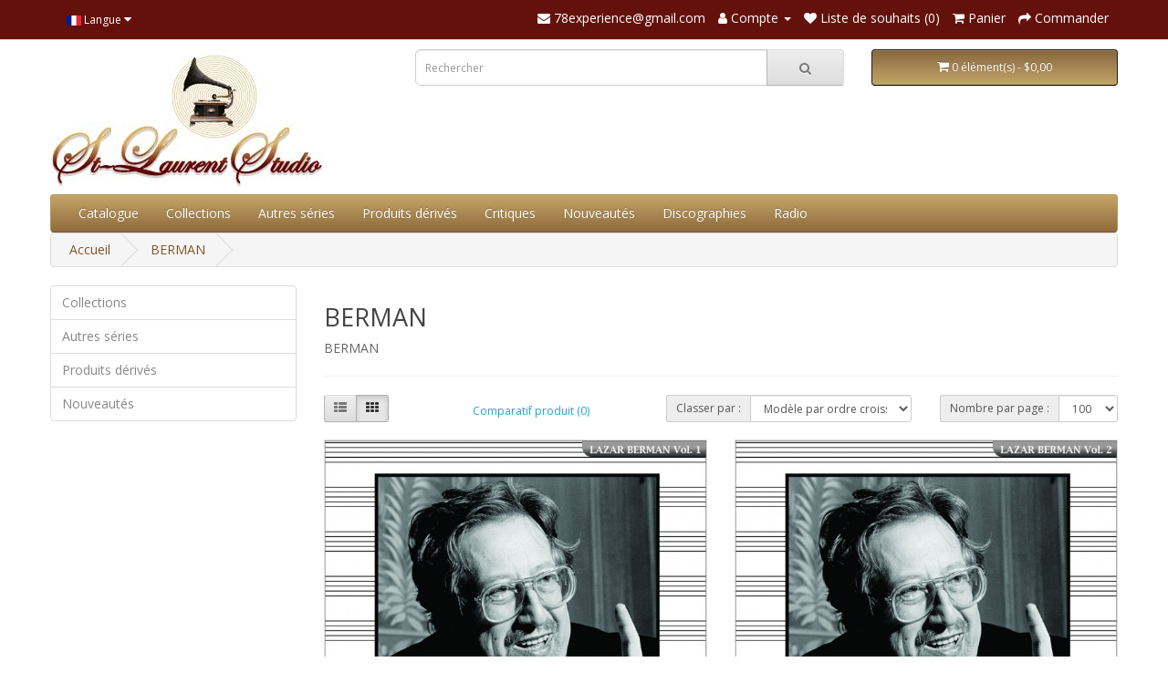

--- FILE ---
content_type: text/html; charset=utf-8
request_url: https://78experience.com/index.php?route=product/category&path=184
body_size: 9484
content:
<!DOCTYPE html>
<!--[if IE]><![endif]-->
<!--[if IE 8 ]><html dir="ltr" lang="fr" class="ie8"><![endif]-->
<!--[if IE 9 ]><html dir="ltr" lang="fr" class="ie9"><![endif]-->
<!--[if (gt IE 9)|!(IE)]><!-->
<html dir="ltr" lang="fr">
<!--<![endif]-->
<head>
<meta charset="UTF-8" />
<meta name="viewport" content="width=device-width, initial-scale=1">
<meta http-equiv="X-UA-Compatible" content="IE=edge">
<title>BERMAN</title>
<base href="https://78experience.com/" />
<meta name="description" content="BERMAN" />
<meta name="keywords" content="BERMAN" />
<script src="catalog/view/javascript/jquery/jquery-2.1.1.min.js" type="text/javascript"></script>
<link href="catalog/view/javascript/bootstrap/css/bootstrap.min.css" rel="stylesheet" media="screen" />
<script src="catalog/view/javascript/bootstrap/js/bootstrap.min.js" type="text/javascript"></script>
<link href="catalog/view/javascript/font-awesome/css/font-awesome.min.css" rel="stylesheet" type="text/css" />
<link href="//fonts.googleapis.com/css?family=Open+Sans:400,400i,300,700" rel="stylesheet" type="text/css" />
<link href="catalog/view/theme/default/stylesheet/stylesheet.css" rel="stylesheet">
<script src="catalog/view/javascript/jquery/jquery.images-rotation.js" type="text/javascript"></script>
<script src="catalog/view/javascript/common.js" type="text/javascript"></script>
<link href="https://78experience.com/index.php?route=product/category&amp;path=184" rel="canonical" />
<link href="https://78experience.com/image/catalog/icone-78experience-2023.png" rel="icon" />
</head>
<body>
<nav id="top">
  <div class="container"> 
    <div class="pull-left">
  <form action="https://78experience.com/index.php?route=common/language/language" method="post" enctype="multipart/form-data" id="form-language">
    <div class="btn-group">
      <button class="btn btn-link dropdown-toggle" data-toggle="dropdown">
                         
      <img src="catalog/language/fr/fr.png" alt="French" title="French">
                  <span class="hidden-xs hidden-sm hidden-md">Langue</span>&nbsp;<i class="fa fa-caret-down"></i></button>
      <ul class="dropdown-menu">
                <li>
          <button class="btn btn-link btn-block language-select" type="button" name="en-gb"><img src="catalog/language/en-gb/en-gb.png" alt="English" title="English" /> English</button>
        </li>
                <li>
          <button class="btn btn-link btn-block language-select" type="button" name="fr"><img src="catalog/language/fr/fr.png" alt="French" title="French" /> French</button>
        </li>
              </ul>
    </div>
    <input type="hidden" name="code" value="" />
    <input type="hidden" name="redirect" value="https://78experience.com/index.php?route=product/category&amp;path=184" />
  </form>
</div>

    <div id="top-links" class="nav pull-right">
      <ul class="list-inline">
        <li><a href="https://78experience.com/index.php?route=information/contact"><i class="fa fa-envelope"></i></a> <span class="hidden-xs hidden-sm hidden-md">78experience@gmail.com</span></li>
        <li class="dropdown"><a href="https://78experience.com/index.php?route=account/account" title="Compte" class="dropdown-toggle" data-toggle="dropdown"><i class="fa fa-user"></i> <span class="hidden-xs hidden-sm hidden-md">Compte</span> <span class="caret"></span></a>
          <ul class="dropdown-menu dropdown-menu-right">
                        <li><a href="https://78experience.com/index.php?route=account/register">S'enregistrer</a></li>
            <li><a href="https://78experience.com/index.php?route=account/login">Connexion</a></li>
                      </ul>
        </li>
        <li><a href="https://78experience.com/index.php?route=account/wishlist" id="wishlist-total" title="Liste de souhaits (0)"><i class="fa fa-heart"></i> <span class="hidden-xs hidden-sm hidden-md">Liste de souhaits (0)</span></a></li>
        <li><a href="https://78experience.com/index.php?route=checkout/cart" title="Panier"><i class="fa fa-shopping-cart"></i> <span class="hidden-xs hidden-sm hidden-md">Panier</span></a></li>
        <li><a href="https://78experience.com/index.php?route=checkout/checkout" title="Commander"><i class="fa fa-share"></i> <span class="hidden-xs hidden-sm hidden-md">Commander</span></a></li>
      </ul>
    </div>
  </div>
</nav>
<header>
  <div class="container">
    <div class="row">
      <div class="col-sm-4">
        <div id="logo"><a href="https://78experience.com/index.php?route=common/home"><img src="https://78experience.com/image/catalog/logo-78experience-2023-store.jpg" title="78experience / St-Laurent Studio" alt="78experience / St-Laurent Studio" class="img-responsive" /></a></div>
      </div>
      <div class="col-sm-5"><div id="search" class="input-group">
  <input type="text" name="search" value="" placeholder="Rechercher" class="form-control input-lg" />
  <span class="input-group-btn">
    <button type="button" class="btn btn-default btn-lg"><i class="fa fa-search"></i></button>
  </span>
</div></div>
      <div class="col-sm-3"><div id="cart" class="btn-group btn-block">
  <button type="button" data-toggle="dropdown" data-loading-text="Téléchargement..." class="btn btn-inverse btn-block btn-lg dropdown-toggle"><i class="fa fa-shopping-cart"></i> <span id="cart-total">0 élément(s) - $0,00</span></button>
  <ul class="dropdown-menu pull-right">
        <li>
      <p class="text-center">Votre panier est vide !</p>
    </li>
      </ul>
</div>
</div>
    </div>
  </div>
</header>
<div class="container">
  <nav id="menu" class="navbar">
    <div class="navbar-header"><span id="category" class="visible-xs">Catégories</span>
      <button type="button" class="btn btn-navbar navbar-toggle" data-toggle="collapse" data-target=".navbar-ex1-collapse"><i class="fa fa-bars"></i></button>
    </div>
    <div class="collapse navbar-collapse navbar-ex1-collapse">
      <ul class="nav navbar-nav">

                <li><a href="https://78experience.com/index.php?route=extension/module/allproduct">Catalogue</a></li>
            
                        <li class="dropdown"><a href="https://78experience.com/index.php?route=product/category&amp;path=213" class="dropdown-toggle" data-toggle="dropdown">Collections</a>
          <div class="dropdown-menu">
            <div class="dropdown-inner">               <ul class="list-unstyled">
                                <li><a href="https://78experience.com/index.php?route=product/category&amp;path=213_32">90 Tours</a></li>
                                <li><a href="https://78experience.com/index.php?route=product/category&amp;path=213_122">ABENDROTH</a></li>
                                <li><a href="https://78experience.com/index.php?route=product/category&amp;path=213_12">ADLER</a></li>
                                <li><a href="https://78experience.com/index.php?route=product/category&amp;path=213_93">ALARIE / SIMONEAU</a></li>
                                <li><a href="https://78experience.com/index.php?route=product/category&amp;path=213_181">ANCERL</a></li>
                                <li><a href="https://78experience.com/index.php?route=product/category&amp;path=213_164">ANDA</a></li>
                                <li><a href="https://78experience.com/index.php?route=product/category&amp;path=213_110">ANDERSON</a></li>
                                <li><a href="https://78experience.com/index.php?route=product/category&amp;path=213_74">ANSERMET</a></li>
                                <li><a href="https://78experience.com/index.php?route=product/category&amp;path=213_185">ARGENTA</a></li>
                                <li><a href="https://78experience.com/index.php?route=product/category&amp;path=213_344">ARGERICH</a></li>
                                <li><a href="https://78experience.com/index.php?route=product/category&amp;path=213_40">ARRAU</a></li>
                                <li><a href="https://78experience.com/index.php?route=product/category&amp;path=213_247">ARROYO</a></li>
                                <li><a href="https://78experience.com/index.php?route=product/category&amp;path=213_188">ASAHINA</a></li>
                                <li><a href="https://78experience.com/index.php?route=product/category&amp;path=213_268">AUCLAIR</a></li>
                                <li><a href="https://78experience.com/index.php?route=product/category&amp;path=213_46">BACKHAUS</a></li>
                                <li><a href="https://78experience.com/index.php?route=product/category&amp;path=213_78">BAKER</a></li>
                                <li><a href="https://78experience.com/index.php?route=product/category&amp;path=213_289">BAMERT</a></li>
                                <li><a href="https://78experience.com/index.php?route=product/category&amp;path=213_119">BARBIROLLI</a></li>
                                <li><a href="https://78experience.com/index.php?route=product/category&amp;path=213_250">BARENBOIM</a></li>
                                <li><a href="https://78experience.com/index.php?route=product/category&amp;path=213_346">BARERE</a></li>
                                <li><a href="https://78experience.com/index.php?route=product/category&amp;path=213_23">BAUER</a></li>
                                <li><a href="https://78experience.com/index.php?route=product/category&amp;path=213_130">BEECHAM</a></li>
                                <li><a href="https://78experience.com/index.php?route=product/category&amp;path=213_184">BERMAN</a></li>
                                <li><a href="https://78experience.com/index.php?route=product/category&amp;path=213_52">BERNSTEIN</a></li>
                                <li><a href="https://78experience.com/index.php?route=product/category&amp;path=213_339">BIGOT</a></li>
                                <li><a href="https://78experience.com/index.php?route=product/category&amp;path=213_210">BLECH</a></li>
                                <li><a href="https://78experience.com/index.php?route=product/category&amp;path=213_205">BOBESCO</a></li>
                                <li><a href="https://78experience.com/index.php?route=product/category&amp;path=213_116">BÖHM</a></li>
                                <li><a href="https://78experience.com/index.php?route=product/category&amp;path=213_129">BOLET</a></li>
                                <li><a href="https://78experience.com/index.php?route=product/category&amp;path=213_256">BONGARTZ</a></li>
                                <li><a href="https://78experience.com/index.php?route=product/category&amp;path=213_347">BOROVSKY</a></li>
                                <li><a href="https://78experience.com/index.php?route=product/category&amp;path=213_79">BOSTON SYMPHONY ORCHESTRA</a></li>
                                <li><a href="https://78experience.com/index.php?route=product/category&amp;path=213_180">BOULANGER</a></li>
                                <li><a href="https://78experience.com/index.php?route=product/category&amp;path=213_83">BOULEZ</a></li>
                                <li><a href="https://78experience.com/index.php?route=product/category&amp;path=213_167">BOULT</a></li>
                                <li><a href="https://78experience.com/index.php?route=product/category&amp;path=213_146">BRAILOWSKY</a></li>
                                <li><a href="https://78experience.com/index.php?route=product/category&amp;path=213_212">BROWNING</a></li>
                                <li><a href="https://78experience.com/index.php?route=product/category&amp;path=213_67">BRUCKNER</a></li>
                                <li><a href="https://78experience.com/index.php?route=product/category&amp;path=213_62">BUDAPEST STRING QUARTET</a></li>
                                <li><a href="https://78experience.com/index.php?route=product/category&amp;path=213_278">BURGIN</a></li>
                                <li><a href="https://78experience.com/index.php?route=product/category&amp;path=213_39">BUSCH</a></li>
                                <li><a href="https://78experience.com/index.php?route=product/category&amp;path=213_350">BUSCH ADOLF</a></li>
                                <li><a href="https://78experience.com/index.php?route=product/category&amp;path=213_348">Busch Chamber Players</a></li>
                                <li><a href="https://78experience.com/index.php?route=product/category&amp;path=213_351">BUSCH Fritz</a></li>
                                <li><a href="https://78experience.com/index.php?route=product/category&amp;path=213_227">BUSONI</a></li>
                                <li><a href="https://78experience.com/index.php?route=product/category&amp;path=213_100">CASADESUS</a></li>
                                <li><a href="https://78experience.com/index.php?route=product/category&amp;path=213_19">CASALS</a></li>
                                <li><a href="https://78experience.com/index.php?route=product/category&amp;path=213_115">CELIBIDACHE</a></li>
                                <li><a href="https://78experience.com/index.php?route=product/category&amp;path=213_177">CHERKASSKY</a></li>
                                <li><a href="https://78experience.com/index.php?route=product/category&amp;path=213_42">CHORAL</a></li>
                                <li><a href="https://78experience.com/index.php?route=product/category&amp;path=213_209">CIAMPI</a></li>
                                <li><a href="https://78experience.com/index.php?route=product/category&amp;path=213_96">CLEVELAND ORCHESTRA</a></li>
                                <li><a href="https://78experience.com/index.php?route=product/category&amp;path=213_106">CLIBURN</a></li>
                                <li><a href="https://78experience.com/index.php?route=product/category&amp;path=213_193">CLUYTENS</a></li>
                                <li><a href="https://78experience.com/index.php?route=product/category&amp;path=213_22">COMPOSITEURS</a></li>
                                <li><a href="https://78experience.com/index.php?route=product/category&amp;path=213_123">COPLAND</a></li>
                                <li><a href="https://78experience.com/index.php?route=product/category&amp;path=213_101">CORDES</a></li>
                                <li><a href="https://78experience.com/index.php?route=product/category&amp;path=213_9">CORTOT</a></li>
                                <li><a href="https://78experience.com/index.php?route=product/category&amp;path=213_131">CRESPIN</a></li>
                                <li><a href="https://78experience.com/index.php?route=product/category&amp;path=213_139">CZIFFRA</a></li>
                                <li><a href="https://78experience.com/index.php?route=product/category&amp;path=213_224">DAVIES</a></li>
                                <li><a href="https://78experience.com/index.php?route=product/category&amp;path=213_280">DAVIS</a></li>
                                <li><a href="https://78experience.com/index.php?route=product/category&amp;path=213_151">De Brunhoff</a></li>
                              </ul>
                            <ul class="list-unstyled">
                                <li><a href="https://78experience.com/index.php?route=product/category&amp;path=213_85">DE GREEF</a></li>
                                <li><a href="https://78experience.com/index.php?route=product/category&amp;path=213_243">DE LA BRUCHOLLERIE</a></li>
                                <li><a href="https://78experience.com/index.php?route=product/category&amp;path=213_353">De Larrocha</a></li>
                                <li><a href="https://78experience.com/index.php?route=product/category&amp;path=213_87">DE PACHMANN</a></li>
                                <li><a href="https://78experience.com/index.php?route=product/category&amp;path=213_207">DE SABATA</a></li>
                                <li><a href="https://78experience.com/index.php?route=product/category&amp;path=213_262">DE SARASATE</a></li>
                                <li><a href="https://78experience.com/index.php?route=product/category&amp;path=213_248">DEFAUW</a></li>
                                <li><a href="https://78experience.com/index.php?route=product/category&amp;path=213_109">DÉSORMIÈRE</a></li>
                                <li><a href="https://78experience.com/index.php?route=product/category&amp;path=213_187">DOLUKHANOVA</a></li>
                                <li><a href="https://78experience.com/index.php?route=product/category&amp;path=213_283">DORATI</a></li>
                                <li><a href="https://78experience.com/index.php?route=product/category&amp;path=213_271">DOUKAN</a></li>
                                <li><a href="https://78experience.com/index.php?route=product/category&amp;path=213_121">DU PRÉ</a></li>
                                <li><a href="https://78experience.com/index.php?route=product/category&amp;path=213_272">DUBOIS</a></li>
                                <li><a href="https://78experience.com/index.php?route=product/category&amp;path=213_352">EGOROV</a></li>
                                <li><a href="https://78experience.com/index.php?route=product/category&amp;path=213_252">ELIASBERG</a></li>
                                <li><a href="https://78experience.com/index.php?route=product/category&amp;path=213_259">ELMAN</a></li>
                                <li><a href="https://78experience.com/index.php?route=product/category&amp;path=213_149">ENESCO</a></li>
                                <li><a href="https://78experience.com/index.php?route=product/category&amp;path=213_158">ERLIH</a></li>
                                <li><a href="https://78experience.com/index.php?route=product/category&amp;path=213_331">EYMAR</a></li>
                                <li><a href="https://78experience.com/index.php?route=product/category&amp;path=213_223">FARNADI</a></li>
                                <li><a href="https://78experience.com/index.php?route=product/category&amp;path=213_175">FEINBERG</a></li>
                                <li><a href="https://78experience.com/index.php?route=product/category&amp;path=213_136">FERRAS</a></li>
                                <li><a href="https://78experience.com/index.php?route=product/category&amp;path=213_144">Festival de Prades</a></li>
                                <li><a href="https://78experience.com/index.php?route=product/category&amp;path=213_162">FIORENTINO</a></li>
                                <li><a href="https://78experience.com/index.php?route=product/category&amp;path=213_192">FIRKUSNY</a></li>
                                <li><a href="https://78experience.com/index.php?route=product/category&amp;path=213_107">FISCHER ANNIE</a></li>
                                <li><a href="https://78experience.com/index.php?route=product/category&amp;path=213_2">FISCHER EDWIN</a></li>
                                <li><a href="https://78experience.com/index.php?route=product/category&amp;path=213_43">FLIER</a></li>
                                <li><a href="https://78experience.com/index.php?route=product/category&amp;path=213_246">FOLDES</a></li>
                                <li><a href="https://78experience.com/index.php?route=product/category&amp;path=213_82">FORRESTER</a></li>
                                <li><a href="https://78experience.com/index.php?route=product/category&amp;path=213_303">Fou T'song</a></li>
                                <li><a href="https://78experience.com/index.php?route=product/category&amp;path=213_165">FOURESTIER</a></li>
                                <li><a href="https://78experience.com/index.php?route=product/category&amp;path=213_183">FOURNIER, JEAN</a></li>
                                <li><a href="https://78experience.com/index.php?route=product/category&amp;path=213_159">FOURNIER, PIERRE</a></li>
                                <li><a href="https://78experience.com/index.php?route=product/category&amp;path=213_324">FRAGER</a></li>
                                <li><a href="https://78experience.com/index.php?route=product/category&amp;path=213_90">FRANCESCATTI</a></li>
                                <li><a href="https://78experience.com/index.php?route=product/category&amp;path=213_148">FRANÇOIS</a></li>
                                <li><a href="https://78experience.com/index.php?route=product/category&amp;path=213_244">FRIEDBERG</a></li>
                                <li><a href="https://78experience.com/index.php?route=product/category&amp;path=213_228">FRIEDHEIM</a></li>
                                <li><a href="https://78experience.com/index.php?route=product/category&amp;path=213_31">FRIEDMAN</a></li>
                                <li><a href="https://78experience.com/index.php?route=product/category&amp;path=213_81">FUCHS,  JOSEPH </a></li>
                                <li><a href="https://78experience.com/index.php?route=product/category&amp;path=213_25">FURTWANGLER</a></li>
                                <li><a href="https://78experience.com/index.php?route=product/category&amp;path=213_153">GAUTIER</a></li>
                                <li><a href="https://78experience.com/index.php?route=product/category&amp;path=213_191">GEDDA</a></li>
                                <li><a href="https://78experience.com/index.php?route=product/category&amp;path=213_161">GENDRON</a></li>
                                <li><a href="https://78experience.com/index.php?route=product/category&amp;path=213_53">GIESEKING</a></li>
                                <li><a href="https://78experience.com/index.php?route=product/category&amp;path=213_103">GILELS</a></li>
                                <li><a href="https://78experience.com/index.php?route=product/category&amp;path=213_299">GIMPEL BRONISLAV</a></li>
                                <li><a href="https://78experience.com/index.php?route=product/category&amp;path=213_68">GIMPEL JAKOB</a></li>
                                <li><a href="https://78experience.com/index.php?route=product/category&amp;path=213_189">GITLIS</a></li>
                                <li><a href="https://78experience.com/index.php?route=product/category&amp;path=213_279">GIULINI</a></li>
                                <li><a href="https://78experience.com/index.php?route=product/category&amp;path=213_310">GMEINDL</a></li>
                                <li><a href="https://78experience.com/index.php?route=product/category&amp;path=213_75">GODOWSKY</a></li>
                                <li><a href="https://78experience.com/index.php?route=product/category&amp;path=213_251">GOEHR</a></li>
                                <li><a href="https://78experience.com/index.php?route=product/category&amp;path=213_76">GRAINGER</a></li>
                                <li><a href="https://78experience.com/index.php?route=product/category&amp;path=213_274">GRANDJANY</a></li>
                                <li><a href="https://78experience.com/index.php?route=product/category&amp;path=213_108">GRUMIAUX</a></li>
                                <li><a href="https://78experience.com/index.php?route=product/category&amp;path=213_239">GRÜNFELD ALFRED</a></li>
                                <li><a href="https://78experience.com/index.php?route=product/category&amp;path=213_117">GUARNERI QUARTET</a></li>
                                <li><a href="https://78experience.com/index.php?route=product/category&amp;path=213_89">GYR</a></li>
                                <li><a href="https://78experience.com/index.php?route=product/category&amp;path=213_354">HAENDEL</a></li>
                                <li><a href="https://78experience.com/index.php?route=product/category&amp;path=213_65">HARPE</a></li>
                                <li><a href="https://78experience.com/index.php?route=product/category&amp;path=213_38">HEIFETZ</a></li>
                              </ul>
                            <ul class="list-unstyled">
                                <li><a href="https://78experience.com/index.php?route=product/category&amp;path=213_208">HORENSTEIN</a></li>
                                <li><a href="https://78experience.com/index.php?route=product/category&amp;path=213_15">HOROWITZ</a></li>
                                <li><a href="https://78experience.com/index.php?route=product/category&amp;path=213_97">HÜSCH </a></li>
                                <li><a href="https://78experience.com/index.php?route=product/category&amp;path=213_64">ILES</a></li>
                                <li><a href="https://78experience.com/index.php?route=product/category&amp;path=213_29">INGHELBRECHT</a></li>
                                <li><a href="https://78experience.com/index.php?route=product/category&amp;path=213_225">ITURBI</a></li>
                                <li><a href="https://78experience.com/index.php?route=product/category&amp;path=213_304">JANIS</a></li>
                                <li><a href="https://78experience.com/index.php?route=product/category&amp;path=213_285">JOCHUM</a></li>
                                <li><a href="https://78experience.com/index.php?route=product/category&amp;path=213_206">JOHANNESEN</a></li>
                                <li><a href="https://78experience.com/index.php?route=product/category&amp;path=213_70">JONAS</a></li>
                                <li><a href="https://78experience.com/index.php?route=product/category&amp;path=213_277">KABALEVSKI</a></li>
                                <li><a href="https://78experience.com/index.php?route=product/category&amp;path=213_355">KAJANUS</a></li>
                                <li><a href="https://78experience.com/index.php?route=product/category&amp;path=213_37">KAPELL</a></li>
                                <li><a href="https://78experience.com/index.php?route=product/category&amp;path=213_20">KARAJAN</a></li>
                                <li><a href="https://78experience.com/index.php?route=product/category&amp;path=213_332">KARTUN</a></li>
                                <li><a href="https://78experience.com/index.php?route=product/category&amp;path=213_337">KATCHEN</a></li>
                                <li><a href="https://78experience.com/index.php?route=product/category&amp;path=213_160">KEENE</a></li>
                                <li><a href="https://78experience.com/index.php?route=product/category&amp;path=213_295">KEGEL</a></li>
                                <li><a href="https://78experience.com/index.php?route=product/category&amp;path=213_98">KEILBERTH</a></li>
                                <li><a href="https://78experience.com/index.php?route=product/category&amp;path=213_249">KEMPE</a></li>
                                <li><a href="https://78experience.com/index.php?route=product/category&amp;path=213_3">KEMPFF</a></li>
                                <li><a href="https://78experience.com/index.php?route=product/category&amp;path=213_245">KENTNER</a></li>
                                <li><a href="https://78experience.com/index.php?route=product/category&amp;path=213_118">KERTÉSZ</a></li>
                                <li><a href="https://78experience.com/index.php?route=product/category&amp;path=213_357">KLEMPERER</a></li>
                                <li><a href="https://78experience.com/index.php?route=product/category&amp;path=213_174">KLETZKI</a></li>
                                <li><a href="https://78experience.com/index.php?route=product/category&amp;path=213_125">KOGAN</a></li>
                                <li><a href="https://78experience.com/index.php?route=product/category&amp;path=213_124">KONDRASHIN</a></li>
                                <li><a href="https://78experience.com/index.php?route=product/category&amp;path=213_4">KOUSSEVITZKY</a></li>
                                <li><a href="https://78experience.com/index.php?route=product/category&amp;path=213_241">KRAUS LILI</a></li>
                                <li><a href="https://78experience.com/index.php?route=product/category&amp;path=213_44">KREISLER</a></li>
                                <li><a href="https://78experience.com/index.php?route=product/category&amp;path=213_99">KRIPS</a></li>
                                <li><a href="https://78experience.com/index.php?route=product/category&amp;path=213_195">KUBELIK RAFAEL</a></li>
                                <li><a href="https://78experience.com/index.php?route=product/category&amp;path=213_218">L'ANTHOLOGIE SONORE</a></li>
                                <li><a href="https://78experience.com/index.php?route=product/category&amp;path=213_229">LA FORGE</a></li>
                                <li><a href="https://78experience.com/index.php?route=product/category&amp;path=213_342">LAMOND</a></li>
                                <li><a href="https://78experience.com/index.php?route=product/category&amp;path=213_36">LANDOWSKA</a></li>
                                <li><a href="https://78experience.com/index.php?route=product/category&amp;path=213_260">LEBLANC</a></li>
                                <li><a href="https://78experience.com/index.php?route=product/category&amp;path=213_171">LEFÉBURE</a></li>
                                <li><a href="https://78experience.com/index.php?route=product/category&amp;path=213_59">LEINSDORF</a></li>
                                <li><a href="https://78experience.com/index.php?route=product/category&amp;path=213_105">LENER QUARTET</a></li>
                                <li><a href="https://78experience.com/index.php?route=product/category&amp;path=213_86">LEVY ERNST </a></li>
                                <li><a href="https://78experience.com/index.php?route=product/category&amp;path=213_157">LEWENTHAL</a></li>
                                <li><a href="https://78experience.com/index.php?route=product/category&amp;path=213_341">LEWKOWICZ</a></li>
                                <li><a href="https://78experience.com/index.php?route=product/category&amp;path=213_230">LHEVINNE</a></li>
                                <li><a href="https://78experience.com/index.php?route=product/category&amp;path=213_55">LIPATTI</a></li>
                                <li><a href="https://78experience.com/index.php?route=product/category&amp;path=213_169">LOEWENGUTH</a></li>
                                <li><a href="https://78experience.com/index.php?route=product/category&amp;path=213_14">LONDON STRING Q</a></li>
                                <li><a href="https://78experience.com/index.php?route=product/category&amp;path=213_200">LORIOD</a></li>
                                <li><a href="https://78experience.com/index.php?route=product/category&amp;path=213_296">LORTAT</a></li>
                                <li><a href="https://78experience.com/index.php?route=product/category&amp;path=213_291">LOYONNET</a></li>
                                <li><a href="https://78experience.com/index.php?route=product/category&amp;path=213_199">LUPU</a></li>
                                <li><a href="https://78experience.com/index.php?route=product/category&amp;path=213_254">MACAL</a></li>
                                <li><a href="https://78experience.com/index.php?route=product/category&amp;path=213_84">MADERNA</a></li>
                                <li><a href="https://78experience.com/index.php?route=product/category&amp;path=213_5">MALKO</a></li>
                                <li><a href="https://78experience.com/index.php?route=product/category&amp;path=213_150">MARÉCHAL</a></li>
                                <li><a href="https://78experience.com/index.php?route=product/category&amp;path=213_104">MARTINON</a></li>
                                <li><a href="https://78experience.com/index.php?route=product/category&amp;path=213_77">MASSELOS</a></li>
                                <li><a href="https://78experience.com/index.php?route=product/category&amp;path=213_281">MASUR</a></li>
                                <li><a href="https://78experience.com/index.php?route=product/category&amp;path=213_182">MATACIC</a></li>
                                <li><a href="https://78experience.com/index.php?route=product/category&amp;path=213_232">MATHIEU</a></li>
                                <li><a href="https://78experience.com/index.php?route=product/category&amp;path=213_202">MATTHEWS</a></li>
                                <li><a href="https://78experience.com/index.php?route=product/category&amp;path=213_6">MEDTNER</a></li>
                                <li><a href="https://78experience.com/index.php?route=product/category&amp;path=213_176">MELICHAR</a></li>
                              </ul>
                            <ul class="list-unstyled">
                                <li><a href="https://78experience.com/index.php?route=product/category&amp;path=213_133">MENGELBERG</a></li>
                                <li><a href="https://78experience.com/index.php?route=product/category&amp;path=213_34">MEYER</a></li>
                                <li><a href="https://78experience.com/index.php?route=product/category&amp;path=213_309">MEYROWITZ</a></li>
                                <li><a href="https://78experience.com/index.php?route=product/category&amp;path=213_88">MICHELANGELI</a></li>
                                <li><a href="https://78experience.com/index.php?route=product/category&amp;path=213_111">MILSTEIN  </a></li>
                                <li><a href="https://78experience.com/index.php?route=product/category&amp;path=213_91">MITROPOULOS</a></li>
                                <li><a href="https://78experience.com/index.php?route=product/category&amp;path=213_41">MOISEIWITSCH</a></li>
                                <li><a href="https://78experience.com/index.php?route=product/category&amp;path=213_80">MONTEUX</a></li>
                                <li><a href="https://78experience.com/index.php?route=product/category&amp;path=213_137">MRAVINSKY </a></li>
                                <li><a href="https://78experience.com/index.php?route=product/category&amp;path=213_58">MUNCH</a></li>
                                <li><a href="https://78experience.com/index.php?route=product/category&amp;path=213_308">MÜNCHINGER</a></li>
                                <li><a href="https://78experience.com/index.php?route=product/category&amp;path=213_237">NAT</a></li>
                                <li><a href="https://78experience.com/index.php?route=product/category&amp;path=213_173">Neuhaus Stanislav</a></li>
                                <li><a href="https://78experience.com/index.php?route=product/category&amp;path=213_340">NEVEU</a></li>
                                <li><a href="https://78experience.com/index.php?route=product/category&amp;path=213_94">NEWMARK</a></li>
                                <li><a href="https://78experience.com/index.php?route=product/category&amp;path=213_255">NIKISCH</a></li>
                                <li><a href="https://78experience.com/index.php?route=product/category&amp;path=213_240">NIKOLAYEVA</a></li>
                                <li><a href="https://78experience.com/index.php?route=product/category&amp;path=213_154">NOVAES</a></li>
                                <li><a href="https://78experience.com/index.php?route=product/category&amp;path=213_17">OISTRAKH</a></li>
                                <li><a href="https://78experience.com/index.php?route=product/category&amp;path=213_13">OPÉRA</a></li>
                                <li><a href="https://78experience.com/index.php?route=product/category&amp;path=213_170">Orchestre symphonique de Montréal</a></li>
                                <li><a href="https://78experience.com/index.php?route=product/category&amp;path=213_57">ORMANDY</a></li>
                                <li><a href="https://78experience.com/index.php?route=product/category&amp;path=213_306">OUBRADOUS</a></li>
                                <li><a href="https://78experience.com/index.php?route=product/category&amp;path=213_284">OZAWA</a></li>
                                <li><a href="https://78experience.com/index.php?route=product/category&amp;path=213_315">OZAWA</a></li>
                                <li><a href="https://78experience.com/index.php?route=product/category&amp;path=213_66">PADEREWSKI</a></li>
                                <li><a href="https://78experience.com/index.php?route=product/category&amp;path=213_92">PARAY</a></li>
                                <li><a href="https://78experience.com/index.php?route=product/category&amp;path=213_127">PELLÉAS ET MÉLISANDE</a></li>
                                <li><a href="https://78experience.com/index.php?route=product/category&amp;path=213_322">PELLETIER</a></li>
                                <li><a href="https://78experience.com/index.php?route=product/category&amp;path=213_134">PERLEMUTER</a></li>
                                <li><a href="https://78experience.com/index.php?route=product/category&amp;path=213_35">PIANO</a></li>
                                <li><a href="https://78experience.com/index.php?route=product/category&amp;path=213_128">PIERNÉ</a></li>
                                <li><a href="https://78experience.com/index.php?route=product/category&amp;path=213_238">PLANTÉ</a></li>
                                <li><a href="https://78experience.com/index.php?route=product/category&amp;path=213_323">POLLINI</a></li>
                                <li><a href="https://78experience.com/index.php?route=product/category&amp;path=213_63">PONCET</a></li>
                                <li><a href="https://78experience.com/index.php?route=product/category&amp;path=213_198">POULET</a></li>
                                <li><a href="https://78experience.com/index.php?route=product/category&amp;path=213_211">PRESSLER</a></li>
                                <li><a href="https://78experience.com/index.php?route=product/category&amp;path=213_286">PRÊTRE</a></li>
                                <li><a href="https://78experience.com/index.php?route=product/category&amp;path=213_264">PRIMROSE</a></li>
                                <li><a href="https://78experience.com/index.php?route=product/category&amp;path=213_24">PRO ARTE QUARTET</a></li>
                                <li><a href="https://78experience.com/index.php?route=product/category&amp;path=213_152">PROKOFIEV</a></li>
                                <li><a href="https://78experience.com/index.php?route=product/category&amp;path=213_267">QUATUOR AMADEUS</a></li>
                                <li><a href="https://78experience.com/index.php?route=product/category&amp;path=213_349">QUATUOR BUSCH</a></li>
                                <li><a href="https://78experience.com/index.php?route=product/category&amp;path=213_276">QUATUOR GALIMIR DE VIENNE</a></li>
                                <li><a href="https://78experience.com/index.php?route=product/category&amp;path=213_143">Quatuor Hongrois</a></li>
                                <li><a href="https://78experience.com/index.php?route=product/category&amp;path=213_261">QUATUOR JANACEK </a></li>
                                <li><a href="https://78experience.com/index.php?route=product/category&amp;path=213_258">QUATUOR JUILLIARD </a></li>
                                <li><a href="https://78experience.com/index.php?route=product/category&amp;path=213_270">QUATUOR PARRENIN</a></li>
                                <li><a href="https://78experience.com/index.php?route=product/category&amp;path=213_269">QUATUOR VEGH</a></li>
                                <li><a href="https://78experience.com/index.php?route=product/category&amp;path=213_95">RABINOF</a></li>
                                <li><a href="https://78experience.com/index.php?route=product/category&amp;path=213_16">RACHMANINOV</a></li>
                                <li><a href="https://78experience.com/index.php?route=product/category&amp;path=213_253">RAMIN</a></li>
                                <li><a href="https://78experience.com/index.php?route=product/category&amp;path=213_56">RARETÉS AMÉRICAINES</a></li>
                                <li><a href="https://78experience.com/index.php?route=product/category&amp;path=213_135">RARETÉS FRANÇAISES</a></li>
                                <li><a href="https://78experience.com/index.php?route=product/category&amp;path=213_112">RASKIN</a></li>
                                <li><a href="https://78experience.com/index.php?route=product/category&amp;path=213_190">REINER CHARLES</a></li>
                                <li><a href="https://78experience.com/index.php?route=product/category&amp;path=213_155">REINER FRITZ</a></li>
                                <li><a href="https://78experience.com/index.php?route=product/category&amp;path=213_330">RICCI</a></li>
                                <li><a href="https://78experience.com/index.php?route=product/category&amp;path=213_11">RICHTER</a></li>
                                <li><a href="https://78experience.com/index.php?route=product/category&amp;path=213_51">RICHTER Privé</a></li>
                                <li><a href="https://78experience.com/index.php?route=product/category&amp;path=213_345">Richter-Haaser</a></li>
                                <li><a href="https://78experience.com/index.php?route=product/category&amp;path=213_179">RIEGER</a></li>
                                <li><a href="https://78experience.com/index.php?route=product/category&amp;path=213_325">ROBIN</a></li>
                              </ul>
                            <ul class="list-unstyled">
                                <li><a href="https://78experience.com/index.php?route=product/category&amp;path=213_7">RODZINSKI</a></li>
                                <li><a href="https://78experience.com/index.php?route=product/category&amp;path=213_294">ROSEN</a></li>
                                <li><a href="https://78experience.com/index.php?route=product/category&amp;path=213_333">ROSS</a></li>
                                <li><a href="https://78experience.com/index.php?route=product/category&amp;path=213_186">ROSVAENGE</a></li>
                                <li><a href="https://78experience.com/index.php?route=product/category&amp;path=213_8">RUBINSTEIN</a></li>
                                <li><a href="https://78experience.com/index.php?route=product/category&amp;path=213_231">SAPELLNIKOFF</a></li>
                                <li><a href="https://78experience.com/index.php?route=product/category&amp;path=213_194">SARGENT</a></li>
                                <li><a href="https://78experience.com/index.php?route=product/category&amp;path=213_226">SAUER</a></li>
                                <li><a href="https://78experience.com/index.php?route=product/category&amp;path=213_358">SAVOIE</a></li>
                                <li><a href="https://78experience.com/index.php?route=product/category&amp;path=213_33">SCHNABEL</a></li>
                                <li><a href="https://78experience.com/index.php?route=product/category&amp;path=213_140">SCHURICHT </a></li>
                                <li><a href="https://78experience.com/index.php?route=product/category&amp;path=213_126">SCOTTO</a></li>
                                <li><a href="https://78experience.com/index.php?route=product/category&amp;path=213_197">SÉBASTIAN</a></li>
                                <li><a href="https://78experience.com/index.php?route=product/category&amp;path=213_329">SEBOK</a></li>
                                <li><a href="https://78experience.com/index.php?route=product/category&amp;path=213_263">SEIDEL</a></li>
                                <li><a href="https://78experience.com/index.php?route=product/category&amp;path=213_71">SELVA</a></li>
                                <li><a href="https://78experience.com/index.php?route=product/category&amp;path=213_287">SHAW</a></li>
                                <li><a href="https://78experience.com/index.php?route=product/category&amp;path=213_196">SIKI</a></li>
                                <li><a href="https://78experience.com/index.php?route=product/category&amp;path=213_316">SILVESTRI</a></li>
                                <li><a href="https://78experience.com/index.php?route=product/category&amp;path=213_298">SINOPOLI</a></li>
                                <li><a href="https://78experience.com/index.php?route=product/category&amp;path=213_178">Smetana Quartet</a></li>
                                <li><a href="https://78experience.com/index.php?route=product/category&amp;path=213_236">SMETERLIN</a></li>
                                <li><a href="https://78experience.com/index.php?route=product/category&amp;path=213_166">SOLOVIEFF</a></li>
                                <li><a href="https://78experience.com/index.php?route=product/category&amp;path=213_356">STARKER</a></li>
                                <li><a href="https://78experience.com/index.php?route=product/category&amp;path=213_47">STEINBERG</a></li>
                                <li><a href="https://78experience.com/index.php?route=product/category&amp;path=213_49">STOKOWSKI</a></li>
                                <li><a href="https://78experience.com/index.php?route=product/category&amp;path=213_73">STRAUSS</a></li>
                                <li><a href="https://78experience.com/index.php?route=product/category&amp;path=213_141">Stravinsky</a></li>
                                <li><a href="https://78experience.com/index.php?route=product/category&amp;path=213_156">SUITNER</a></li>
                                <li><a href="https://78experience.com/index.php?route=product/category&amp;path=213_201">SVETLANOV</a></li>
                                <li><a href="https://78experience.com/index.php?route=product/category&amp;path=213_48">SZELL</a></li>
                                <li><a href="https://78experience.com/index.php?route=product/category&amp;path=213_168">SZENKAR</a></li>
                                <li><a href="https://78experience.com/index.php?route=product/category&amp;path=213_120">SZERYNG</a></li>
                                <li><a href="https://78experience.com/index.php?route=product/category&amp;path=213_172">SZIGETI</a></li>
                                <li><a href="https://78experience.com/index.php?route=product/category&amp;path=213_18">TAGLIAFERRO</a></li>
                                <li><a href="https://78experience.com/index.php?route=product/category&amp;path=213_314">TALVELA</a></li>
                                <li><a href="https://78experience.com/index.php?route=product/category&amp;path=213_132">TCHAIKOWSKY ANDRÉ</a></li>
                                <li><a href="https://78experience.com/index.php?route=product/category&amp;path=213_102">TENNSTEDT</a></li>
                                <li><a href="https://78experience.com/index.php?route=product/category&amp;path=213_273">TERTIS</a></li>
                                <li><a href="https://78experience.com/index.php?route=product/category&amp;path=213_234">THYSSENS VALENTIN</a></li>
                                <li><a href="https://78experience.com/index.php?route=product/category&amp;path=213_282">TILSON THOMAS</a></li>
                                <li><a href="https://78experience.com/index.php?route=product/category&amp;path=213_343">TIPO</a></li>
                                <li><a href="https://78experience.com/index.php?route=product/category&amp;path=213_50">TOSCANINI</a></li>
                                <li><a href="https://78experience.com/index.php?route=product/category&amp;path=213_69">TRAXEL</a></li>
                                <li><a href="https://78experience.com/index.php?route=product/category&amp;path=213_203">TURINI</a></li>
                                <li><a href="https://78experience.com/index.php?route=product/category&amp;path=213_300">Urack</a></li>
                                <li><a href="https://78experience.com/index.php?route=product/category&amp;path=213_305">VALLETTI</a></li>
                                <li><a href="https://78experience.com/index.php?route=product/category&amp;path=213_54">VALLIN</a></li>
                                <li><a href="https://78experience.com/index.php?route=product/category&amp;path=213_163">VAN BEINUM </a></li>
                                <li><a href="https://78experience.com/index.php?route=product/category&amp;path=213_242">VINES</a></li>
                                <li><a href="https://78experience.com/index.php?route=product/category&amp;path=213_30">VOCAL</a></li>
                                <li><a href="https://78experience.com/index.php?route=product/category&amp;path=213_257">WAGNER SIEGFRIED</a></li>
                                <li><a href="https://78experience.com/index.php?route=product/category&amp;path=213_45">WALTER</a></li>
                                <li><a href="https://78experience.com/index.php?route=product/category&amp;path=213_328">Watts</a></li>
                                <li><a href="https://78experience.com/index.php?route=product/category&amp;path=213_21">WEINGARTNER</a></li>
                                <li><a href="https://78experience.com/index.php?route=product/category&amp;path=213_72">WEISSENBERG</a></li>
                                <li><a href="https://78experience.com/index.php?route=product/category&amp;path=213_293">WEISZ</a></li>
                                <li><a href="https://78experience.com/index.php?route=product/category&amp;path=213_307">WILD</a></li>
                                <li><a href="https://78experience.com/index.php?route=product/category&amp;path=213_235">WITTGENSTEIN</a></li>
                                <li><a href="https://78experience.com/index.php?route=product/category&amp;path=213_292">WOLFF</a></li>
                                <li><a href="https://78experience.com/index.php?route=product/category&amp;path=213_275">ZABALETA</a></li>
                              </ul>
              </div>
            <a href="https://78experience.com/index.php?route=product/category&amp;path=213" class="see-all">Montre tout Collections</a> </div>
        </li>
                                <li class="dropdown"><a href="https://78experience.com/index.php?route=product/category&amp;path=215" class="dropdown-toggle" data-toggle="dropdown">Autres séries</a>
          <div class="dropdown-menu">
            <div class="dropdown-inner">               <ul class="list-unstyled">
                                <li><a href="https://78experience.com/index.php?route=product/category&amp;path=215_336">CHANSON FRANÇAISE</a></li>
                              </ul>
                            <ul class="list-unstyled">
                                <li><a href="https://78experience.com/index.php?route=product/category&amp;path=215_10">Échantillon Gratuit (téléchargement)</a></li>
                              </ul>
                            <ul class="list-unstyled">
                                <li><a href="https://78experience.com/index.php?route=product/category&amp;path=215_335">JAZZ</a></li>
                              </ul>
              </div>
            <a href="https://78experience.com/index.php?route=product/category&amp;path=215" class="see-all">Montre tout Autres séries</a> </div>
        </li>
                                <li><a href="https://78experience.com/index.php?route=product/category&amp;path=220">Produits dérivés</a></li>
        
        
                                <li><a href="index.php?route=78experience/upload/LIST&category=critiques">Critiques</a></li>
        
        
                                <li><a href="https://78experience.com/index.php?route=product/category&amp;path=221">Nouveautés</a></li>
        
        
                                <li><a href="index.php?route=78experience/upload/list&category=discographies">Discographies</a></li>
        
        
                                <li><a href="index.php?route=78experience/upload/list&category=radio">Radio</a></li>
        
        
                      </ul>
    </div>
  </nav>
</div>
 

<div id="product-category" class="container">
  <ul class="breadcrumb">
        <li><a href="https://78experience.com/index.php?route=common/home">Accueil</a></li>
        <li><a href="https://78experience.com/index.php?route=product/category&amp;path=184">BERMAN</a></li>
      </ul>
  <div class="row"><aside id="column-left" class="col-sm-3 hidden-xs">
    <div class="list-group">
     <a href="https://78experience.com/index.php?route=product/category&amp;path=213" class="list-group-item">Collections</a>
       <a href="https://78experience.com/index.php?route=product/category&amp;path=215" class="list-group-item">Autres séries</a>
       <a href="https://78experience.com/index.php?route=product/category&amp;path=220" class="list-group-item">Produits dérivés</a>
       <a href="https://78experience.com/index.php?route=product/category&amp;path=221" class="list-group-item">Nouveautés</a>
    </div>

  </aside>

                <div id="content" class="col-sm-9">
      <h2>BERMAN</h2>
            <div class="row">                 <div class="col-sm-10">BERMAN</div>
        </div>
      <hr>
                        <div class="row">
        <div class="col-md-2 col-sm-6 hidden-xs">
          <div class="btn-group btn-group-sm">
            <button type="button" id="list-view" class="btn btn-default" data-toggle="tooltip" title="Liste"><i class="fa fa-th-list"></i></button>
            <button type="button" id="grid-view" class="btn btn-default" data-toggle="tooltip" title="Grille"><i class="fa fa-th"></i></button>
          </div>
        </div>
        <div class="col-md-3 col-sm-6">
          <div class="form-group"><a href="https://78experience.com/index.php?route=product/compare" id="compare-total" class="btn btn-link">Comparatif produit (0)</a></div>
        </div>
        <div class="col-md-4 col-xs-6">
          <div class="form-group input-group input-group-sm">
            <label class="input-group-addon" for="input-sort">Classer par :</label>
            <select id="input-sort" class="form-control" onchange="location = this.value;">
              
              
              
                                          
              
              
              <option value="https://78experience.com/index.php?route=product/category&amp;path=184&amp;sort=p.sort_order&amp;order=ASC">Défaut</option>
              
              
              
                                                        
              
              
              <option value="https://78experience.com/index.php?route=product/category&amp;path=184&amp;sort=pd.name&amp;order=ASC">Nom par ordre croissant (de A à Z)</option>
              
              
              
                                                        
              
              
              <option value="https://78experience.com/index.php?route=product/category&amp;path=184&amp;sort=pd.name&amp;order=DESC">Nom par ordre décroissant (de Z à A)</option>
              
              
              
                                                        
              
              
              <option value="https://78experience.com/index.php?route=product/category&amp;path=184&amp;sort=p.price&amp;order=ASC">Prix du plus faible au plus fort</option>
              
              
              
                                                        
              
              
              <option value="https://78experience.com/index.php?route=product/category&amp;path=184&amp;sort=p.price&amp;order=DESC">Prix du plus fort au plus faible</option>
              
              
              
                                                        
              
              
              <option value="https://78experience.com/index.php?route=product/category&amp;path=184&amp;sort=rating&amp;order=DESC">évaluation la plus forte</option>
              
              
              
                                                        
              
              
              <option value="https://78experience.com/index.php?route=product/category&amp;path=184&amp;sort=rating&amp;order=ASC">évaluation la plus faible</option>
              
              
              
                                                        
              
              
              <option value="https://78experience.com/index.php?route=product/category&amp;path=184&amp;sort=p.model&amp;order=ASC" selected="selected">Modèle par ordre croissant (de A à Z)</option>
              
              
              
                                                        
              
              
              <option value="https://78experience.com/index.php?route=product/category&amp;path=184&amp;sort=p.model&amp;order=DESC">Modèle par ordre décroissant (de Z à A)</option>
              
              
              
                                        
            
            
            </select>
          </div>
        </div>
        <div class="col-md-3 col-xs-6">
          <div class="form-group input-group input-group-sm">
            <label class="input-group-addon" for="input-limit">Nombre par page :</label>
            <select id="input-limit" class="form-control" onchange="location = this.value;">
              
              
              
                                          
              
              
              <option value="https://78experience.com/index.php?route=product/category&amp;path=184&amp;limit=25">25</option>
              
              
              
                                                        
              
              
              <option value="https://78experience.com/index.php?route=product/category&amp;path=184&amp;limit=50">50</option>
              
              
              
                                                        
              
              
              <option value="https://78experience.com/index.php?route=product/category&amp;path=184&amp;limit=75">75</option>
              
              
              
                                                        
              
              
              <option value="https://78experience.com/index.php?route=product/category&amp;path=184&amp;limit=100" selected="selected">100</option>
              
              
              
                                        
            
            
            </select>
          </div>
        </div>
      </div>
      <div class="row">         <div class="product-layout product-list col-xs-12">
          <div class="product-thumb">
            
				<div class="image"><a href="https://78experience.com/index.php?route=product/product&amp;path=184&amp;product_id=1803"><img src="https://78experience.com/image/cache/catalog/records/1204-600x600.jpg" aorigsrc="https://78experience.com/image/cache/catalog/records/1204-600x600.jpg" oversrc="https://78experience.com/image/cache/catalog/records/1204%20Dos%20F-600x600.jpg" alt="Lazar Berman Vol. 1" title="Lazar Berman Vol. 1" class="img-responsive" /></a></div>
				
            <div>
              <div class="caption">
                <h4><a href="https://78experience.com/index.php?route=product/product&amp;path=184&amp;product_id=1803">Lazar Berman Vol. 1</a></h4>
                <p>YSL 1204 T..</p>
                                <p class="price">                   $17,99
                                     </p>
                                 </div>
              <div class="button-group">
                <button type="button" onclick="cart.add('1803', '1');"><i class="fa fa-shopping-cart"></i> <span class="hidden-xs hidden-sm hidden-md">Ajout au panier</span></button>
                <button type="button" data-toggle="tooltip" title="Ajout à la liste de souhaits" onclick="wishlist.add('1803');"><i class="fa fa-heart"></i></button>
                <button type="button" data-toggle="tooltip" title="Ajout au comparatif" onclick="compare.add('1803');"><i class="fa fa-exchange"></i></button>
              </div>
            </div>
          </div>
        </div>
                <div class="product-layout product-list col-xs-12">
          <div class="product-thumb">
            
				<div class="image"><a href="https://78experience.com/index.php?route=product/product&amp;path=184&amp;product_id=1825"><img src="https://78experience.com/image/cache/catalog/records/1205-600x600.jpg" aorigsrc="https://78experience.com/image/cache/catalog/records/1205-600x600.jpg" oversrc="https://78experience.com/image/cache/catalog/records/1205%20F-600x600.jpg" alt="Lazar Berman Vol. 2" title="Lazar Berman Vol. 2" class="img-responsive" /></a></div>
				
            <div>
              <div class="caption">
                <h4><a href="https://78experience.com/index.php?route=product/product&amp;path=184&amp;product_id=1825">Lazar Berman Vol. 2</a></h4>
                <p>YSL 1205 T..</p>
                                <p class="price">                   $17,99
                                     </p>
                                 </div>
              <div class="button-group">
                <button type="button" onclick="cart.add('1825', '1');"><i class="fa fa-shopping-cart"></i> <span class="hidden-xs hidden-sm hidden-md">Ajout au panier</span></button>
                <button type="button" data-toggle="tooltip" title="Ajout à la liste de souhaits" onclick="wishlist.add('1825');"><i class="fa fa-heart"></i></button>
                <button type="button" data-toggle="tooltip" title="Ajout au comparatif" onclick="compare.add('1825');"><i class="fa fa-exchange"></i></button>
              </div>
            </div>
          </div>
        </div>
                <div class="product-layout product-list col-xs-12">
          <div class="product-thumb">
            
				<div class="image"><a href="https://78experience.com/index.php?route=product/product&amp;path=184&amp;product_id=1877"><img src="https://78experience.com/image/cache/catalog/records/1208-600x600.jpg" aorigsrc="https://78experience.com/image/cache/catalog/records/1208-600x600.jpg" oversrc="https://78experience.com/image/cache/catalog/records/1208%20F-600x600.jpg" alt="Lazar Berman Vol. 3" title="Lazar Berman Vol. 3" class="img-responsive" /></a></div>
				
            <div>
              <div class="caption">
                <h4><a href="https://78experience.com/index.php?route=product/product&amp;path=184&amp;product_id=1877">Lazar Berman Vol. 3</a></h4>
                <p>YSL 1208 T..</p>
                                <p class="price">                   $17,99
                                     </p>
                                 </div>
              <div class="button-group">
                <button type="button" onclick="cart.add('1877', '1');"><i class="fa fa-shopping-cart"></i> <span class="hidden-xs hidden-sm hidden-md">Ajout au panier</span></button>
                <button type="button" data-toggle="tooltip" title="Ajout à la liste de souhaits" onclick="wishlist.add('1877');"><i class="fa fa-heart"></i></button>
                <button type="button" data-toggle="tooltip" title="Ajout au comparatif" onclick="compare.add('1877');"><i class="fa fa-exchange"></i></button>
              </div>
            </div>
          </div>
        </div>
                <div class="product-layout product-list col-xs-12">
          <div class="product-thumb">
            
				<div class="image"><a href="https://78experience.com/index.php?route=product/product&amp;path=184&amp;product_id=1858"><img src="https://78experience.com/image/cache/catalog/records/1210-600x600.jpg" aorigsrc="https://78experience.com/image/cache/catalog/records/1210-600x600.jpg" oversrc="https://78experience.com/image/cache/catalog/records/1210%20df-600x600.jpg" alt="Lazar Berman Vol. 4" title="Lazar Berman Vol. 4" class="img-responsive" /></a></div>
				
            <div>
              <div class="caption">
                <h4><a href="https://78experience.com/index.php?route=product/product&amp;path=184&amp;product_id=1858">Lazar Berman Vol. 4</a></h4>
                <p>YSL 1210 T..</p>
                                <p class="price">                   $17,99
                                     </p>
                                 </div>
              <div class="button-group">
                <button type="button" onclick="cart.add('1858', '1');"><i class="fa fa-shopping-cart"></i> <span class="hidden-xs hidden-sm hidden-md">Ajout au panier</span></button>
                <button type="button" data-toggle="tooltip" title="Ajout à la liste de souhaits" onclick="wishlist.add('1858');"><i class="fa fa-heart"></i></button>
                <button type="button" data-toggle="tooltip" title="Ajout au comparatif" onclick="compare.add('1858');"><i class="fa fa-exchange"></i></button>
              </div>
            </div>
          </div>
        </div>
                <div class="product-layout product-list col-xs-12">
          <div class="product-thumb">
            
				<div class="image"><a href="https://78experience.com/index.php?route=product/product&amp;path=184&amp;product_id=1886"><img src="https://78experience.com/image/cache/catalog/records/1211-600x600.jpg" aorigsrc="https://78experience.com/image/cache/catalog/records/1211-600x600.jpg" oversrc="https://78experience.com/image/cache/catalog/records/1211%20DF-600x600.jpg" alt="Lazar Berman Vol. 5" title="Lazar Berman Vol. 5" class="img-responsive" /></a></div>
				
            <div>
              <div class="caption">
                <h4><a href="https://78experience.com/index.php?route=product/product&amp;path=184&amp;product_id=1886">Lazar Berman Vol. 5</a></h4>
                <p>YSL 1211 T..</p>
                                <p class="price">                   $24,99
                                     </p>
                                 </div>
              <div class="button-group">
                <button type="button" onclick="cart.add('1886', '1');"><i class="fa fa-shopping-cart"></i> <span class="hidden-xs hidden-sm hidden-md">Ajout au panier</span></button>
                <button type="button" data-toggle="tooltip" title="Ajout à la liste de souhaits" onclick="wishlist.add('1886');"><i class="fa fa-heart"></i></button>
                <button type="button" data-toggle="tooltip" title="Ajout au comparatif" onclick="compare.add('1886');"><i class="fa fa-exchange"></i></button>
              </div>
            </div>
          </div>
        </div>
                <div class="product-layout product-list col-xs-12">
          <div class="product-thumb">
            
				<div class="image"><a href="https://78experience.com/index.php?route=product/product&amp;path=184&amp;product_id=1911"><img src="https://78experience.com/image/cache/catalog/records/1213-600x600.jpg" aorigsrc="https://78experience.com/image/cache/catalog/records/1213-600x600.jpg" oversrc="https://78experience.com/image/cache/catalog/records/1213%20DF-600x600.jpg" alt="Lazar Berman Vol. 6" title="Lazar Berman Vol. 6" class="img-responsive" /></a></div>
				
            <div>
              <div class="caption">
                <h4><a href="https://78experience.com/index.php?route=product/product&amp;path=184&amp;product_id=1911">Lazar Berman Vol. 6</a></h4>
                <p>YSL 1213 T..</p>
                                <p class="price">                   $17,99
                                     </p>
                                 </div>
              <div class="button-group">
                <button type="button" onclick="cart.add('1911', '1');"><i class="fa fa-shopping-cart"></i> <span class="hidden-xs hidden-sm hidden-md">Ajout au panier</span></button>
                <button type="button" data-toggle="tooltip" title="Ajout à la liste de souhaits" onclick="wishlist.add('1911');"><i class="fa fa-heart"></i></button>
                <button type="button" data-toggle="tooltip" title="Ajout au comparatif" onclick="compare.add('1911');"><i class="fa fa-exchange"></i></button>
              </div>
            </div>
          </div>
        </div>
                <div class="product-layout product-list col-xs-12">
          <div class="product-thumb">
            
				<div class="image"><a href="https://78experience.com/index.php?route=product/product&amp;path=184&amp;product_id=1934"><img src="https://78experience.com/image/cache/catalog/records/1214-600x600.jpg" aorigsrc="https://78experience.com/image/cache/catalog/records/1214-600x600.jpg" oversrc="https://78experience.com/image/cache/catalog/records/1214%20DF-600x600.jpg" alt="Lazar Berman Vol. 7" title="Lazar Berman Vol. 7" class="img-responsive" /></a></div>
				
            <div>
              <div class="caption">
                <h4><a href="https://78experience.com/index.php?route=product/product&amp;path=184&amp;product_id=1934">Lazar Berman Vol. 7</a></h4>
                <p>YSL 1214 T..</p>
                                <p class="price">                   $17,99
                                     </p>
                                 </div>
              <div class="button-group">
                <button type="button" onclick="cart.add('1934', '1');"><i class="fa fa-shopping-cart"></i> <span class="hidden-xs hidden-sm hidden-md">Ajout au panier</span></button>
                <button type="button" data-toggle="tooltip" title="Ajout à la liste de souhaits" onclick="wishlist.add('1934');"><i class="fa fa-heart"></i></button>
                <button type="button" data-toggle="tooltip" title="Ajout au comparatif" onclick="compare.add('1934');"><i class="fa fa-exchange"></i></button>
              </div>
            </div>
          </div>
        </div>
                <div class="product-layout product-list col-xs-12">
          <div class="product-thumb">
            
				<div class="image"><a href="https://78experience.com/index.php?route=product/product&amp;path=184&amp;product_id=1935"><img src="https://78experience.com/image/cache/catalog/records/1215-600x600.jpg" aorigsrc="https://78experience.com/image/cache/catalog/records/1215-600x600.jpg" oversrc="https://78experience.com/image/cache/catalog/records/1215%20DF-600x600.jpg" alt="Lazar Berman Vol. 8" title="Lazar Berman Vol. 8" class="img-responsive" /></a></div>
				
            <div>
              <div class="caption">
                <h4><a href="https://78experience.com/index.php?route=product/product&amp;path=184&amp;product_id=1935">Lazar Berman Vol. 8</a></h4>
                <p>YSL 1215 T..</p>
                                <p class="price">                   $17,99
                                     </p>
                                 </div>
              <div class="button-group">
                <button type="button" onclick="cart.add('1935', '1');"><i class="fa fa-shopping-cart"></i> <span class="hidden-xs hidden-sm hidden-md">Ajout au panier</span></button>
                <button type="button" data-toggle="tooltip" title="Ajout à la liste de souhaits" onclick="wishlist.add('1935');"><i class="fa fa-heart"></i></button>
                <button type="button" data-toggle="tooltip" title="Ajout au comparatif" onclick="compare.add('1935');"><i class="fa fa-exchange"></i></button>
              </div>
            </div>
          </div>
        </div>
                <div class="product-layout product-list col-xs-12">
          <div class="product-thumb">
            
				<div class="image"><a href="https://78experience.com/index.php?route=product/product&amp;path=184&amp;product_id=7525"><img src="https://78experience.com/image/cache/catalog/000964/1691-600x600.jpg" aorigsrc="https://78experience.com/image/cache/catalog/000964/1691-600x600.jpg" oversrc="https://78experience.com/image/cache/catalog/000964/1691%20dos-600x600.jpg" alt="Lazar Berman Vol. 9" title="Lazar Berman Vol. 9" class="img-responsive" /></a></div>
				
            <div>
              <div class="caption">
                <h4><a href="https://78experience.com/index.php?route=product/product&amp;path=184&amp;product_id=7525">Lazar Berman Vol. 9</a></h4>
                <p>YSL 1691 T..</p>
                                <p class="price">                   $24,99
                                     </p>
                                 </div>
              <div class="button-group">
                <button type="button" onclick="cart.add('7525', '1');"><i class="fa fa-shopping-cart"></i> <span class="hidden-xs hidden-sm hidden-md">Ajout au panier</span></button>
                <button type="button" data-toggle="tooltip" title="Ajout à la liste de souhaits" onclick="wishlist.add('7525');"><i class="fa fa-heart"></i></button>
                <button type="button" data-toggle="tooltip" title="Ajout au comparatif" onclick="compare.add('7525');"><i class="fa fa-exchange"></i></button>
              </div>
            </div>
          </div>
        </div>
         </div>
      <div class="row">
        <div class="col-sm-6 text-left"></div>
        <div class="col-sm-6 text-right">Affichage 1 à 9 de 9 (1 Pages)</div>
      </div>
                  </div>
    </div>
</div>
<footer>
  <div class="container">
    <div class="row">
            <div class="col-sm-3">
        <h5>Information</h5>
        <ul class="list-unstyled">
                   <li><a href="https://78experience.com/index.php?route=information/information&amp;information_id=9">Commentaires</a></li>
                    <li><a href="https://78experience.com/index.php?route=information/information&amp;information_id=8">Description technique</a></li>
                    <li><a href="https://78experience.com/index.php?route=information/information&amp;information_id=7">FAQ</a></li>
                    <li><a href="https://78experience.com/index.php?route=information/information&amp;information_id=4">À propos</a></li>
                    <li><a href="https://78experience.com/index.php?route=information/information&amp;information_id=6">Comment commander</a></li>
                    <li><a href="https://78experience.com/index.php?route=information/information&amp;information_id=3">Politique de confidentialité</a></li>
                    <li><a href="https://78experience.com/index.php?route=information/information&amp;information_id=5">Termes et conditions</a></li>
                  </ul>
      </div>
            <div class="col-sm-3">
        <h5>Service client</h5>
        <ul class="list-unstyled">
          <li><a href="https://78experience.com/index.php?route=information/contact">Nous contacter</a></li>
          
          <li><a href="https://78experience.com/index.php?route=information/sitemap">Plan du site</a></li>
        </ul>
      </div>
      <div class="col-sm-3">
        <h5>Mon compte</h5>
        <ul class="list-unstyled">
          <li><a href="https://78experience.com/index.php?route=account/account">Mon compte</a></li>
          <li><a href="https://78experience.com/index.php?route=account/order">Historique de commandes</a></li>
          <li><a href="https://78experience.com/index.php?route=account/wishlist">Liste de souhaits</a></li>
          <li><a href="https://78experience.com/index.php?route=account/newsletter">Lettre d'information</a></li>
        </ul>
      </div>
      <div class="col-sm-3">
<!--        <h5>Extras</h5>
        <ul class="list-unstyled">
          <!--<li><a href="https://78experience.com/index.php?route=product/manufacturer">Fabricants</a></li>
          <li><a href="https://78experience.com/index.php?route=account/voucher">Chèques-cadeaux</a></li>
          <li><a href="https://78experience.com/index.php?route=affiliate/login">Affiliations</a></li>
          <li><a href="https://78experience.com/index.php?route=product/special">Promotions</a></li>
        </ul//-->
      </div>

    </div>
    <hr>
    <p> 78experience / St-Laurent Studio &copy; 2026</p>
  </div>
</footer>
<!--
OpenCart is open source software and you are free to remove the powered by OpenCart if you want, but its generally accepted practise to make a small donation.
Please donate via PayPal to donate@opencart.com
//-->
</body></html> 


--- FILE ---
content_type: application/x-javascript
request_url: https://78experience.com/catalog/view/javascript/jquery/jquery.images-rotation.js
body_size: 86
content:
/* ========================================================================
 * Swap Image Using Javascript
 * credit : http://mrbool.com/how-to-swap-images-using-javascript/26669
 * ======================================================================== */

function SimpleSwap(el,which){
	//alert(which);
	if(which == 'origsrc' && el.getAttribute("origsrc") == ''){
		el.setAttribute('origsrc'||el.getAttribute("aorigsrc"));
		el.src=el.getAttribute(which||"aorigsrc");
	}else if(which == undefined){
		el.src=el.getAttribute("aorigsrc");
	}else{
		el.src=el.getAttribute(which||"origsrc");
	}
	
	
}

function SimpleSwapSetup(){
	var x = document.getElementsByTagName("img");
	
	for (var i=0;i<x.length;i++){
		
		var oversrc = x[i].getAttribute("oversrc");
		//alert(oversrc);
		
		if (!oversrc) continue;
		// preload image
		// comment the next two lines to disable image pre-loading
		x[i].oversrc_img = new Image();
		x[i].oversrc_img.src=oversrc;
		// set event handlers
		x[i].onmouseover = new Function("SimpleSwap(this,'oversrc');");
		x[i].onmouseout = new Function("SimpleSwap(this);");
		// save original src
		x[i].setAttribute("origsrc",x[i].src);
	}
}

	var PreSimpleSwapOnload =(window.onload)? window.onload : function(){};
	window.onload = function(){PreSimpleSwapOnload(); SimpleSwapSetup();}